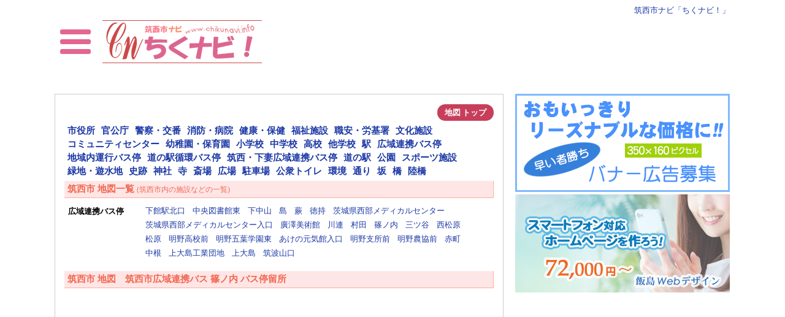

--- FILE ---
content_type: text/html; charset=UTF-8
request_url: https://chikunavi.info/map-ya-bus-shinonouchi.html
body_size: 5607
content:
<!DOCTYPE html>
<html lang="ja">
<head>
<meta http-equiv="content-language" content="ja">
<meta charset="UTF-8">
<meta http-equiv="expires"          content="1800">
<meta name="viewport"      content="width=device-width">
<meta name="robots"        content="INDEX,FOLLOW">
<meta name="keywords"      content="筑西市,筑西,茨城県筑西市,エリアガイド,ポータルサイト,ナビ,情報サイト,筑西市ナビ,茨城県,下館市,関城町,明野町,協和町">
<meta name="description"   content="筑西市ナビ「ちくナビ！」地図　筑西市広域連携バス 篠ノ内 バス停留所。">
<meta name="author"        content="飯島勉">
<meta name="copyright"     content="飯島勉">
<meta name="reply-to"      content="info@chikunavi.info">
<title>筑西市ナビ「ちくナビ！」地図　筑西市広域連携バス 篠ノ内 バス停留所。</title>
<link rel="author"     href="mailto:info@chikunavi.info">
<link rel="stylesheet" href="base2018.css"              >
<link rel="stylesheet" href="menu-hamburger-map.css"    >
<link rel="stylesheet" href="map2018.css"               >
<link rel="stylesheet" href="index2018-event2018.css"   >
<link rel="stylesheet" href="event-detail2018.css"      >
<link rel="stylesheet" href="side2018.css"              >
<link rel="stylesheet" href="banner2018.css"            >
<link rel="stylesheet" href="footer2018.css"            >
<link rel="stylesheet" href="adsense_responsive2018.css">
<link rel="Start"      href="https://www.chikunavi.info/">
<script src="copyright-chikunavi.js"></script>
<script src="cm-sub-page-main.js"></script>
<script src="cm-side.js"></script>


<!-- Global site tag (gtag.js) - Google Analytics -->
<script async src="https://www.googletagmanager.com/gtag/js?id=G-XKW37YT32N"></script>
<script>
	window.dataLayer = window.dataLayer || [];
	function gtag(){dataLayer.push(arguments);}
	gtag('js', new Date());

	gtag('config', 'G-XKW37YT32N');
</script>
<!-- Global site tag (gtag.js) - Google Analytics -->
</head>
<body>
<div class="sheet">
	<div class="head">
		<p class="site-name"><a href="index.html">筑西市ナビ「ちくナビ！」</a></p>
		<!-- ハンバーガーメニュー ここから -->
		<header>
			<div id="nav-drawer">
				<input id="nav-input" type="checkbox" class="nav-unshown">
				<label                     id="nav-open"  for="nav-input"><span></span></label>
				<label class="nav-unshown" id="nav-close" for="nav-input"></label>
				<div id="nav-content">
					<ul class="hamburger-menu">
						<li><a href="index.html"                            >トップページ</a                                          ></li>
						<li><a href="map.html"                              >地図 トップ</a                                           ></li>

						<li><a href="map-ya-bus-shimodate.html"             >筑西市広域連携バス<br>下館駅北口</a                      ></li>
						<li><a href="map-ya-bus-library-center.html"        >筑西市広域連携バス<br>中央図書館東</a                    ></li>
						<li><a href="map-ya-bus-shimonakayama.html"         >筑西市広域連携バス<br>下中山</a                          ></li>
						<li><a href="map-ya-bus-shima.html"                 >筑西市広域連携バス<br>島</a                              ></li>
						<li><a href="map-ya-bus-warabi.html"                >筑西市広域連携バス<br>蕨</a                              ></li>
						<li><a href="map-ya-bus-tokumochi.html"             >筑西市広域連携バス<br>徳持</a                            ></li>
						<li><a href="map-ya-bus-medical-center.html"        >筑西市広域連携バス<br>茨城県西部メディカルセンター</a    ></li>
						<li><a href="map-ya-bus-medical-center2.html"       >筑西市広域連携バス<br>茨城県西部メディカルセンター入口</a></li>
						<li><a href="map-ya-bus-hirosawa-museum.html"       >筑西市広域連携バス<br>廣澤美術館</a                      ></li>
						<li><a href="map-ya-bus-kawazure.html"              >筑西市広域連携バス<br>川連</a                            ></li>
						<li><a href="map-ya-bus-murata.html"                >筑西市広域連携バス<br>村田</a                            ></li>
						<li><a href="map-ya-bus-shinonouchi.html"           >筑西市広域連携バス<br>篠ノ内</a                          ></li>
						<li><a href="map-ya-bus-mitsuya.html"               >筑西市広域連携バス<br>三ツ谷</a                          ></li>
						<li><a href="map-ya-bus-nishimatsubara.html"        >筑西市広域連携バス<br>西松原</a                          ></li>
						<li><a href="map-ya-bus-matsubara.html"             >筑西市広域連携バス<br>松原</a                            ></li>
						<li><a href="map-ya-bus-h-s-akeno.html"             >筑西市広域連携バス<br>明野高校前</a                      ></li>
						<li><a href="map-ya-bus-goyougakuen.html"           >筑西市広域連携バス<br>明野五葉学園東</a                  ></li>
						<li><a href="map-ya-bus-akeno-genki.html"           >筑西市広域連携バス<br>あけの元気館入口</a                ></li>
						<li><a href="map-ya-bus-akeno.html"                 >筑西市広域連携バス<br>明野支所前</a                      ></li>
						<li><a href="map-ya-bus-ja-akeno.html"              >筑西市広域連携バス<br>明野農協前</a                      ></li>
						<li><a href="map-ya-bus-akamachi.html"              >筑西市広域連携バス<br>赤町</a                            ></li>
						<li><a href="map-ya-bus-nakane.html"                >筑西市広域連携バス<br>中根</a                            ></li>
						<li><a href="map-ya-bus-kamiooshima-dan.html"       >筑西市広域連携バス<br>上大島工業団地</a                  ></li>
						<li><a href="map-ya-bus-kamiooshima.html"           >筑西市広域連携バス<br>上大島</a                          ></li>
						<li><a href="map-ya-bus-tsukubasanguchi.html"       >筑西市広域連携バス<br>筑波山口</a                        ></li>
					</ul>
				</div>
			</div>
		</header>
		<!-- ハンバーガーメニュー ここまで -->
		<h1><a href="https://www.chikunavi.info/"><img src="image/chikunavi.gif" width="260" height="70" alt="筑西市ナビ 「ちくナビ！」"></a></h1>
		<div class="top-banner">
			<script async src="https://pagead2.googlesyndication.com/pagead/js/adsbygoogle.js"></script>
			<!-- 筑西市ナビ 地図 レスポンシブ ヘッダー -->
			<ins class="adsbygoogle chikunavi_responsive_header"
			data-ad-client="ca-pub-7003916998804949"
			data-ad-slot="4911198837"
			data-ad-format="horizontal"
			data-full-width-responsive="false"></ins>
			<script>(adsbygoogle = window.adsbygoogle || []).push({});</script>
		</div>
	</div>
	<div class="contents">
		<div class="main-contents">
			<!-- サブページのメインバナー -->
			<script>
			<!--
				cm_sub_page_main();
			//-->
			</script>
			<div class="map">
				<div class="map-in">
					<p class="return-button">
						<span class="return-button"><a href="map.html">地図 トップ</a></span>
					</p>
					<ul class="map-category-list">
						<li><a href="map-ya-government-central.html" >市役所</a          ></li>
						<li><a href="map-ya-government-wide.html"    >官公庁</a          ></li>
						<li><a href="map-ya-police.html"             >警察・交番</a      ></li>
						<li><a href="map-ya-fire.html"               >消防・病院</a      ></li>
						<li><a href="map-ya-yuuyukan.html"           >健康・保健</a      ></li>
						<li><a href="map-ya-welfare.html"            >福祉施設</a        ></li>
						<li><a href="map-ya-hellowork.html"          >職安・労基署</a    ></li>
						<li><a href="map-ya-arterio.html"            >文化施設</a        ></li>
						<li><a href="map-ya-community-center-isa.html">コミュニティセンター</a></li>
						<li><a href="map-ya-youchien-sekijo.html"    >幼稚園・保育園</a  ></li>
						<li><a href="map-ya-el-school-shimo.html"    >小学校</a          ></li>
						<li><a href="map-ya-jh-school-shimodate.html">中学校</a          ></li>
						<li><a href="map-ya-hi-school-shimo-1.html"  >高校</a            ></li>
						<li><a href="map-ya-school-sangyo.html"      >他学校</a          ></li>
						<li><a href="map-ya-sta-shimodate.html"      >駅</a              ></li>
						<li><a href="map-ya-bus-shimodate.html"      >広域連携バス停</a  ></li>
						<li><a href="map-ya-bus2-shimodate-s.html"   >地域内運行バス停</a></li>
						<li><a href="map-ya-bus3-michinoeki.html"    >道の駅循環バス停</a></li>
						<li><a href="map-ya-bus4-kawashima.html"     >筑西・下妻広域連携バス停</a></li>
						<li><a href="map-ya-michinoeki.html"         >道の駅</a          ></li>
						<li><a href="map-ya-park-kensei.html"        >公園</a            ></li>
						<li><a href="map-ya-gymnasium-shimodate.html">スポーツ施設</a    ></li>
						<li><a href="map-ya-park-kinu.html"          >緑地・遊水地</a    ></li>
						<li><a href="map-ya-site-shimodatejo.html"   >史跡</a            ></li>
						<li><a href="map-ya-shrine-haguro.html"      >神社</a            ></li>
						<li><a href="map-ya-temple-nakadate.html"    >寺</a              ></li>
						<li><a href="map-ya-crematorium.html"        >斎場</a            ></li>
						<li><a href="map-ya-hiroba-arterio.html"     >広場</a            ></li>
						<li><a href="map-ya-parking-government.html" >駐車場</a          ></li>
						<li><a href="map-ya-wc-shimodateeki-s.html"  >公衆トイレ</a      ></li>
						<li><a href="map-ya-environment.html"        >環境</a            ></li>
						<li><a href="map-ya-st-inari.html"           >通り</a            ></li>
						<li><a href="map-ya-hill-haguro.html"        >坂</a              ></li>
						<li><a href="map-ya-gogyo-gogyooo.html"      >橋</a              ></li>
						<li><a href="map-ya-riku-jinmeioo.html"      >陸橋</a            ></li>
					</ul>
					<h2 class="title-pink">筑西市 地図一覧 <span class="small">(筑西市内の施設などの一覧)</span></h2>
					<table class="map-category">
						<tbody>
							<tr>
								<th>
									広域連携バス停
								</th>
								<td>
									<ul class="map-list">
										<li><a href="map-ya-bus-shimodate.html"      >下館駅北口</a                      ></li>
										<li><a href="map-ya-bus-library-center.html" >中央図書館東</a                    ></li>
										<li><a href="map-ya-bus-shimonakayama.html"  >下中山</a                          ></li>
										<li><a href="map-ya-bus-shima.html"          >島</a                              ></li>
										<li><a href="map-ya-bus-warabi.html"         >蕨</a                              ></li>
										<li><a href="map-ya-bus-tokumochi.html"      >徳持</a                            ></li>
										<li><a href="map-ya-bus-medical-center.html" >茨城県西部メディカルセンター</a    ></li>
										<li><a href="map-ya-bus-medical-center2.html">茨城県西部メディカルセンター入口</a></li>
										<li><a href="map-ya-bus-hirosawa-museum.html">廣澤美術館</a                      ></li>
										<li><a href="map-ya-bus-kawazure.html"       >川連</a                            ></li>
										<li><a href="map-ya-bus-murata.html"         >村田</a                            ></li>
										<li><a href="map-ya-bus-shinonouchi.html"    >篠ノ内</a                          ></li>
										<li><a href="map-ya-bus-mitsuya.html"        >三ツ谷</a                          ></li>
										<li><a href="map-ya-bus-nishimatsubara.html" >西松原</a                          ></li>
										<li><a href="map-ya-bus-matsubara.html"      >松原</a                            ></li>
										<li><a href="map-ya-bus-h-s-akeno.html"      >明野高校前</a                      ></li>
										<li><a href="map-ya-bus-goyougakuen.html"    >明野五葉学園東</a                  ></li>
										<li><a href="map-ya-bus-akeno-genki.html"    >あけの元気館入口</a                ></li>
										<li><a href="map-ya-bus-akeno.html"          >明野支所前</a                      ></li>
										<li><a href="map-ya-bus-ja-akeno.html"       >明野農協前</a                      ></li>
										<li><a href="map-ya-bus-akamachi.html"       >赤町</a                            ></li>
										<li><a href="map-ya-bus-nakane.html"         >中根</a                            ></li>
										<li><a href="map-ya-bus-kamiooshima-dan.html">上大島工業団地</a                  ></li>
										<li><a href="map-ya-bus-kamiooshima.html"    >上大島</a                          ></li>
										<li><a href="map-ya-bus-tsukubasanguchi.html">筑波山口</a                        ></li>
									</ul>
								</td>
							</tr>
						</tbody>
					</table>
					<h2 class="title-pink">筑西市 地図　筑西市広域連携バス 篠ノ内 バス停留所</h2>
					<div class="map-yahoo">
						<script type='text/javascript' charset='UTF-8' src='https://map.yahooapis.jp/MapsService/embedmap/V2/?zoom=18&amp;bbox=140.01486257993181%2C36.26763329331807%2C140.0205274053713%2C36.268195558135204&amp;lat=36.26815230713915&amp;lon=140.01769499265154&amp;cond=&amp;z=18&amp;mode=map&amp;active=true&amp;layer=&amp;home=on&amp;hlat=36.268139527364774&amp;hlon=140.01769499265154&amp;pointer=off&amp;pan=off&amp;ei=utf8&amp;v=3&amp;datum=wgs&amp;width=698&amp;height=500&amp;device=auto&amp;isleft='></script>
					</div>
					<div class="map-address">
						エミ美容室 (茨城県筑西市松原2938-3) 付近<br>
					</div>
					<div class="map-photo">
						<img class="map-photo" src="image/map-bus-shinonouchi-01.jpg" width="600" height="400" alt="筑西市広域連携バス 篠ノ内 バス停留所"><br>
						<img class="map-photo" src="image/map-bus-shinonouchi-02.jpg" width="600" height="400" alt="筑西市広域連携バス 篠ノ内 バス停留所"><br>
<!--						 img class="photo" src="image/map-bus-shinonouchi-03.jpg" width="600" height="400" alt="筑西市広域連携バス 篠ノ内 バス停留所"  br -->
						筑西市広域連携バス 篠ノ内 バス停留所 (筑波山口行き) [2016年9月25日撮影]
					</div>
					<div class="map-photo">
						<img class="map-photo" src="image/map-bus-shinonouchi-04.jpg" width="600" height="400" alt="筑西市広域連携バス 篠ノ内 バス停留所"><br>
						<img class="map-photo" src="image/map-bus-shinonouchi-05.jpg" width="600" height="400" alt="筑西市広域連携バス 篠ノ内 バス停留所"><br>
<!--						 img class="photo" src="image/map-bus-shinonouchi-06.jpg" width="600" height="400" alt="筑西市広域連携バス 篠ノ内 バス停留所"  br -->
						筑西市広域連携バス 篠ノ内 バス停留所 (下館駅北口行き) [2016年9月25日撮影]
					</div>
					<div class="map-comment">
						<p class="map-comment">筑西市広域連携バスは 2022年4月1日(金)、<strong style="color: #d21;">ダイヤが改正</strong> されました。</p>
						<p class="map-comment"><a href="bus-schedule-tsukuba.html">筑西市広域連携バス時刻表</a></p>
					</div>
				</div>
			</div>
		</div>
		<div class="sub-contents">
			<div class="side-banner">
				<script>
				<!--
					cmside();
				//-->
				</script>
			</div>
		</div>
		<div class="sub-contents">
			<div class="side-banner">
				<script async src="https://pagead2.googlesyndication.com/pagead/js/adsbygoogle.js"></script>
				<!-- 筑西市ナビ 地図 レスポンシブ サイド -->
				<ins class="adsbygoogle chikunavi_responsive_side"
				style="display:block"
				data-ad-client="ca-pub-7003916998804949"
				data-ad-slot="2496788481"
				data-ad-format="vertical"
				data-full-width-responsive="false"></ins>
				<script>(adsbygoogle = window.adsbygoogle || []).push({});</script>
			</div>
		</div>
<!--
		 div class="sub-contents" 
			 div class="product-info" 
				 table class="catalog" 
					 tr  th class="photo-size-price" colspan="2" 写真サイズと価格 /th  th class="buy-site" 購入サイトへ /th  /tr 
					 tr  td class="photo-size"  img class="photo-size" src="image/photo-size-xl.gif" width="52" height="52" alt="XL"  /td  td class="photo-price"  span style="font-size: 130%; font-weight: bold;" \432 /span  br 4800×3200 pixel /td  td class="buy-site"  !--a href="http://www.dlmarket.jp/products/detail/" target="_blank"--  img src="http://www.dlmarket.jp/common/images/dl_buy_button.gif" alt="DLmarketで購入"  !--/a--  br 準備中 /td  /tr 
				 /table 
				 p class="product-info" 
					左の写真をご購入になれます。 br 
					この写真は、ホームページやチラシ・ポスターなどで、 何度でもご利用になれるロイヤリティフリー素材です。エクストラライセンスは付けていませんので、販売用製品への利用はできません。また、第三者への転売、配布、貸与はできません。
				 /p 
			 /div 
		 /div 
-->
	</div>
	<div class="footer">
		<div class="footer-banner">
			<script async src="https://pagead2.googlesyndication.com/pagead/js/adsbygoogle.js"></script>
			<!-- 筑西市ナビ 地図 レスポンシブ フッター -->
			<ins class="adsbygoogle"
			style="display:block"
			data-ad-client="ca-pub-7003916998804949"
			data-ad-slot="4080390945"
			data-ad-format="auto"
			data-full-width-responsive="false"></ins>
			<script>(adsbygoogle = window.adsbygoogle || []).push({});</script>
		</div>
		<ul class="footer-menu-pc">
			<li><a href="category.html"            >ホームページの登録</a         ></li>
			<li><a href="cm.html"                  >バナー広告</a                 ></li>
			<li><a href="store-pr.html"            >お店ＰＲ</a                   ></li>
			<li><a href="chirashi-info.html"       >Webちらし</a                  ></li>
			<li><a href="event-cm.html"            >参加者募集！</a               ></li>
			<li><a href="event-cm.html"            >イベント情報</a               ></li>
			<li><a href="sitemap.html"             >サイトマップ</a               ></li>
			<li><a href="info.html"                >ちくナビ！について</a         ></li>
		</ul>
		<ul class="footer-menu-sp">
			<li><a href="category.html"            >ホームページの登録</a         ></li>
			<li><a href="cm.html"                  >バナー広告</a                 ></li>
			<li><a href="store-pr.html"            >お店ＰＲ</a                   ></li>
		</ul>
		<ul class="footer-menu-sp">
			<li><a href="chirashi-info.html"       >Webちらし</a                  ></li>
			<li><a href="event-cm.html"            >参加者募集！</a               ></li>
			<li><a href="event-cm.html"            >イベント情報</a               ></li>
		</ul>
		<ul class="footer-menu-sp">
			<li><a href="sitemap.html"             >サイトマップ</a               ></li>
			<li><a href="info.html"                >ちくナビ！について</a         ></li>
		</ul>
		<div class="counter">
			<p class="counter">
				<a href="count-record.html">アクセス解析結果</a>&nbsp;&nbsp;<script src="cgi-bin/counter-chikunavi.cgi"></script>
			</p>
			<p class="counter-comment">
				当サイトのアクセスカウンタは、集計からロボットによるアクセスなどスパムをできるだけ除外しています。10倍、20倍の値を出すアクセスカウンターとは違います。^^
			</p>
		</div>
		<hr class="footer">
		<p class="copyright">
			<script>
			<!--
				copyright();
			//-->
			</script>
			<a href="https://www.iijimaweb.com/">飯島Webデザイン</a>. <br class="pc-none">All rights reserved.<br>
			当サイトの写真を無断で使用しないでください。<br class="pc-none"><a href="info.html#unauthorized-use">写真の無断使用について</a> もご覧ください。
		</p>
		<address>
			〒308-0843 茨城県筑西市野殿1223-3　<br class="pc-none">TEL 0296-22-5724　FAX 0296-22-5724　<br class="pc-none">E-mail <a href="mailto:info@chikunavi.info">info@chikunavi.info</a>
		</address>
	</div>
</div>
</body>
</html>


--- FILE ---
content_type: text/html;charset=utf-8
request_url: https://map.yahooapis.jp/MapsService/embedmap/V2/?zoom=18&bbox=140.01486257993181%2C36.26763329331807%2C140.0205274053713%2C36.268195558135204&lat=36.26815230713915&lon=140.01769499265154&cond=&z=18&mode=map&active=true&layer=&home=on&hlat=36.268139527364774&hlon=140.01769499265154&pointer=off&pan=off&ei=utf8&v=3&datum=wgs&width=698&height=500&device=auto&isleft=
body_size: 579
content:
       document.write("     <body style='margin: 0'>       <div style='position: relative; width: 698px; height: 500px'  id='9e90ee83cc00bb9f4d845eb252645391258355f84abc286f2d47e5e9f618047e'>       </div>     </body>");
      
  (()=>{let o=!1,n=!1;const t=document.getElementById("9e90ee83cc00bb9f4d845eb252645391258355f84abc286f2d47e5e9f618047e");const l=()=>{let e;n&&!o&&((e=document.createElement("iframe")).src="https://map.yahoo.co.jp/embedmap/V2/embedmap?zoom=18&bbox=140.01486257993181%2C36.26763329331807%2C140.0205274053713%2C36.268195558135204&lat=36.26815230713915&lon=140.01769499265154&cond=&z=18&mode=map&active=true&layer=&home=on&hlat=36.268139527364774&hlon=140.01769499265154&pointer=off&pan=off&ei=utf8&v=3&datum=wgs&width=698&height=500&device=auto&isleft=",e.style="position: absolute; top: 0; left: 0; width: 100%; height: 100%; border: 0",e.title="Yahoo!マップ",e.loading="lazy",t.appendChild(e),o=!0)};let e=null;document.addEventListener("scroll",()=>{null!==e&&clearTimeout(e),e=setTimeout(()=>{n&&l()},500)},!1);new IntersectionObserver((e,t)=>{e.forEach(e=>{n=e.isIntersecting,o||l()})},{rootMargin:"0px 0px -10% 0px"}).observe(t)})();
  

--- FILE ---
content_type: text/html
request_url: https://chikunavi.info/cgi-bin/counter-chikunavi.cgi
body_size: -75
content:
document.write('昨日 567　今日 193　合計 4949815');

--- FILE ---
content_type: text/html; charset=utf-8
request_url: https://www.google.com/recaptcha/api2/aframe
body_size: 267
content:
<!DOCTYPE HTML><html><head><meta http-equiv="content-type" content="text/html; charset=UTF-8"></head><body><script nonce="LMzGVr9vtEgdXd7EK53-oA">/** Anti-fraud and anti-abuse applications only. See google.com/recaptcha */ try{var clients={'sodar':'https://pagead2.googlesyndication.com/pagead/sodar?'};window.addEventListener("message",function(a){try{if(a.source===window.parent){var b=JSON.parse(a.data);var c=clients[b['id']];if(c){var d=document.createElement('img');d.src=c+b['params']+'&rc='+(localStorage.getItem("rc::a")?sessionStorage.getItem("rc::b"):"");window.document.body.appendChild(d);sessionStorage.setItem("rc::e",parseInt(sessionStorage.getItem("rc::e")||0)+1);localStorage.setItem("rc::h",'1768620265286');}}}catch(b){}});window.parent.postMessage("_grecaptcha_ready", "*");}catch(b){}</script></body></html>

--- FILE ---
content_type: text/css
request_url: https://chikunavi.info/menu-hamburger-map.css
body_size: 1455
content:
/*===============================================
● 画面の横幅にかかわらず
===============================================*/
/*ヘッダーまわりはサイトに合わせて調整してください*/
header {
	padding: 25px 10px 10px 18px;
	background: 000;
	float: left;
}

#nav-drawer {
	position: relative;
}

/* チェックボックス等は非表示に */
.nav-unshown {
	display:none;
}

/* アイコンのスペース */
#nav-open {
	display: inline-block;
	width:  50px;   /* 元は 30px */
	height: 38px;   /* 元は 22px */
	vertical-align: middle;
}

/* ハンバーガーアイコンをCSSだけで表現 */
#nav-open span, #nav-open span:before, #nav-open span:after {
	position: absolute;
	height: 8px;           /* 元は  3px 線の太さ */
	width: 50px;           /* 元は 25px 長さ     */
	border-radius: 3px;
	background: #e36590;   /* 元は 0044a6        */
	display: block;
	content: '';
	cursor: pointer;
}

#nav-open span:before {
	bottom: -16px;          /* 元は -8px          */
}

#nav-open span:after {
	bottom: -32px;         /* 元は -16px         */
}



/* 閉じる用の薄黒カバー */
#nav-close {
	display: none;      /* はじめは隠しておく */
	position: fixed;
	z-index: 99;
	top: 0;             /* 全体に広がるように */
	left: 0;
	width: 100%;
	height: 100%;
	background: black;
	opacity: 0;
	transition: .3s ease-in-out;
}

/* 中身 */
#nav-content {
	overflow: auto;
	position: fixed;
	top: 0;
	left: 0;
	z-index: 9999;      /* 最前面に */
	width: 90%;         /* 右側に隙間を作る（閉じるカバーを表示）*/
	max-width: 420px;   /* 最大幅（調整してください）330→400 */
	height: 100%;       /* この設定は必要 (この設定がないとメニューの長さが画面を超える場合、メニューが画面外に途切れてしまう。) */
	background: #fff;   /* 背景色 */
	transition: .3s ease-in-out;            /* 滑らかに表示*/
	-webkit-transform: translateX(-105%);
	transform: translateX(-105%);           /* 左に隠しておく*/
}

/* チェックが入ったらもろもろ表示 */
#nav-input:checked ~ #nav-close {
	display: block;     /* カバーを表示 */
	opacity: .5;
}

#nav-input:checked ~ #nav-content {
	-webkit-transform: translateX(0%);
	transform: translateX(0%);           /* 中身を表示（右へスライド）*/
	box-shadow: 6px 0 25px rgba(0,0,0,.15);
}






ul.hamburger-menu {
	margin:  0px;
	padding: 0px;
	width:  400px;
	background: #fff;
	list-style-type: none;
	overflow: hidden;  /* float 解除 */
}

ul.hamburger-menu li {
	display: block;
	margin:   0px;
	padding: 15px 30px 15px 30px;
/*	border-left:  10px solid #36c;  */
	border-bottom: 1px solid #ccc;
	background-repeat: no-repeat;
	width: 340px;
	font-size: 19px;
	color: #000;
}

ul.hamburger-menu li:last-child {
	border-bottom: 0px;
}

ul.hamburger-menu li a {
	display: block;
	width: 340px;    /* これは記述必須。(これがないと、文字がないところをタップしてもリンク先に飛ばない。) */
	text-decoration: none;
	color: #000;
}


/*
li.hamburger-menu01 {
	background-image: url("image/button/menu01.gif");
}

li.hamburger-menu01on, li.hamburger-menu01 a:hover {
	background-image: url("image/button/menu01on.gif");
}

ul.hamburger-menu li.hamburger-menu01 a, ul.hamburger-menu li.hamburger-menu01on a {
	margin-right: 0px;
	width: 160px;
	height: 56px;
	display: block;
	text-decoration: none;
	color: #fff;
}
*/


--- FILE ---
content_type: text/css
request_url: https://chikunavi.info/map2018.css
body_size: 960
content:
/*====================================================================
�� �n�}
====================================================================*/
div.map {
	margin:  0px;
	padding: 0px;
}

div.map-in {
	margin:   0px  0px 10px  0px;
	padding: 10px 15px 10px 15px;
	border: 1px solid #ccc;
	text-align: center;
}




/*===============================================
�� �@��̉�����1023px�ȉ�����ʂ̉�����767px�ȉ����c����(�|�[�g���[�g)�A�@��̉�����1024px�ȏォ��ʂ̉�����767px�ȉ�
===============================================*/
@media screen and (max-device-width: 1023px) and (max-width: 767px) and (orientation: portrait), screen and (min-device-width: 1024px) and (max-width: 767px) {
ul.map-category-list {
	display: none;
}

table.map-category {
	margin: 5px 5px 15px 5px;
	border-spacing: 0px;
	font-size: 25px;
}

table.map-category th {
	padding: 8px 10px 3px 1px;
	width: 150px;
	text-align: left;
	vertical-align: top;
	line-height: 1.8em;
}

table.map-category td {
	padding: 4px 1px 3px 1px;
	text-align: left;
	vertical-align: top;
	line-height: 1.8em;
}

ul.map-list {
	margin:  0px 0px 0px 0px;
	padding: 0px 0px 0px 0px;
	list-style-type: none;
	overflow: hidden;  /* float ���� */
}

ul.map-list li {
	margin:  0px  0px  0px  0px;
	padding: 0px 25px  0px  0px;
	color: #333;
	font-size: 25px;
	text-align: left;
	line-height: 2.5em;
	float: left;
}

div.map-yahoo {
	margin: 15px 0px 10px 0px;
	padding: 0px;
	font-size: 25px;
}

div.map-address {
	margin: 15px 0px 10px 0px;
	padding: 0px;
	font-size: 25px;
}

div.map-photo {
	margin: 10px 0px 10px 0px;
	padding: 0px;
	font-size: 25px;
}

img.map-photo {
	margin: 15px 0px 15px 0px;
	border: 0px;
}

div.map-comment {
	margin: 25px 50px 20px 50px;
	padding: 0px;
	text-align: left;
}

p.map-comment {
	margin: 10px 0px 5px 5px;
	padding: 0px;
	font-size: 25px;
	line-height: 1.3em;
}
}


/*===============================================
�� ��ʂ̉�����768px�ȏ�A�@��̉�����1023px�ȉ�����ʂ̉�����767�ȉ���������(�����h�X�P�[�v)
===============================================*/
@media print, screen and (min-width: 768px), screen and (max-device-width: 1023px) and (max-width: 767px) and (orientation: landscape) {
ul.map-category-list {
	margin: 10px  0px 5px  5px;
	padding: 0px  0px 0px  0px;
	list-style-type: none;
	overflow: hidden;  /* float ���� */
}

ul.map-category-list li {
	margin:  0px  0px  0px  0px;
	padding: 0px 10px  0px  0px;
	color: #333;
	font-size: 15px;
	font-weight: bold;
	text-align: left;
	line-height: 1.5em;
	float: left;
}

table.map-category {
	margin: 5px 5px 15px 5px;
	border-spacing: 0px;
	font-size: 13px;
}

table.map-category th {
	padding: 5px 5px 3px 1px;
	width: 120px;
	text-align: left;
	vertical-align: top;
	line-height: 1.8em;
}

table.map-category td {
	padding: 4px 1px 3px 1px;
	text-align: left;
	vertical-align: top;
	line-height: 1.8em;
}

ul.map-list {
	margin:  0px 0px 0px 0px;
	padding: 0px 0px 0px 0px;
	list-style-type: none;
	overflow: hidden;  /* float ���� */
}

ul.map-list li {
	margin:  0px  0px  0px  0px;
	padding: 0px 12px  0px  0px;
	color: #333;
	font-size: 13px;
	text-align: left;
	line-height: 1.8em;
	float: left;
}

div.map-yahoo {
	margin: 15px 0px 10px 0px;
	padding: 0px;
	font-size: 15px;
}

div.map-address {
	margin: 15px 0px 10px 0px;
	padding: 0px;
	font-size: 15px;
}

div.map-photo {
	margin: 10px 0px 10px 0px;
	padding: 0px;
	font-size: 15px;
}

img.map-photo {
	margin: 5px 0px 5px 0px;
	border: 0px;
}

div.map-comment {
	margin: 15px 50px 10px 50px;
	padding: 0px;
	text-align: left;
}

p.map-comment {
	margin: 10px 0px 5px 5px;
	padding: 0px;
	font-size: 15px;
	line-height: 1.3em;
}
}


















div.product-info {
	margin:  10px  0px 10px  0px;
	padding: 10px  0px 10px  0px;
	background-color: #fff;
	width: 350px;
}

table.catalog {
	margin: 0px 15px 10px 15px;
	border-spacing: 0px;
	width: 320px;
	font-size: 13px;
	text-align: left;
	line-height: 1.3em;
}

th.photo-size-price,th.buy-site {
	padding: 2px 2px 5px 2px;
	border-bottom: solid #ccc 1px;
	font-size: 15px;
	color: #333;
	font-weight: bold;
	text-align: center;
	line-height: 1.5em;
}

td.photo-size {
	padding: 5px 2px 2px 2px;
	border-bottom: solid #ccc 1px;
}

td.photo-price {
	padding: 2px 2px 2px 2px;
	border-bottom: solid #ccc 1px;
	text-align: left;
	line-height: 1.5em;
}

td.buy-site {
	padding: 5px 5px 2px 2px;
	border-bottom: solid #ccc 1px;
	text-align: right;
}

p.product-info {
	margin:  10px 25px 10px 25px;
	padding: 10px  0px 10px  0px;
	background-color: #fff;
	width: 300px;
	font-size: 13px;
	text-align: left;
	line-height: 1.2em;
}


--- FILE ---
content_type: text/css
request_url: https://chikunavi.info/index2018-event2018.css
body_size: 1183
content:
/*====================================================================
�� �C�x���g (�g�b�v�y�[�W)
====================================================================*/

/*===============================================
�� �@��̉�����1023px�ȉ�����ʂ̉�����767px�ȉ����c����(�|�[�g���[�g)�A�@��̉�����1024px�ȏォ��ʂ̉�����767px�ȉ�
===============================================*/
@media screen and (max-device-width: 1023px) and (max-width: 767px) and (orientation: portrait), screen and (min-device-width: 1024px) and (max-width: 767px) {
div.event {
	display: none;
}
}

/*===============================================
�� ��ʂ̉�����768px�ȏ�A�@��̉�����1023px�ȉ�����ʂ̉�����767�ȉ���������(�����h�X�P�[�v)
===============================================*/
@media print, screen and (min-width: 768px), screen and (max-device-width: 1023px) and (max-width: 767px) and (orientation: landscape) {
div.event {
	margin:  0px 0px 0px 0px;
	padding: 0px;
	color: #000;
	text-align: center;
}
}








/*====================================================================
�� �C�x���g (�T�u�y�[�W)
====================================================================*/
div.sub-page-event {
	margin:  0px 0px 0px 0px;
	padding: 0px;
	color: #000;
	text-align: center;
}









/*===============================================
�� �@��̉�����1023px�ȉ�����ʂ̉�����767px�ȉ����c����(�|�[�g���[�g)�A�@��̉�����1024px�ȏォ��ʂ̉�����767px�ȉ�
===============================================*/
@media screen and (max-device-width: 1023px) and (max-width: 767px) and (orientation: portrait), screen and (min-device-width: 1024px) and (max-width: 767px) {
div.event-in {
	margin:   0px  0px 10px  0px;
	padding: 10px 15px 10px 15px;
	border: 1px solid #ccc;
}

div.event-in-in {
	margin:  10px 0px 10px 0px;
	padding: 0px;
	overflow: hidden;  /* float ���� */
}

/* �� (�������Ȃ�) */
div.event-list {
	margin: 10px  0px 10px 0px;
	padding: 0px;
	border-bottom: 1px dashed #aaa;
	width: 700px;
	float: left;
	overflow: hidden;  /* float ���� */
}

/* �ŉ��i */
div.event-list:nth-last-child(1) {
	border-bottom: 0px
}

img.event-list {
	margin:  5px 30px 25px 0px;
	vertical-align: top;
	float: left;
}

h3.event-list {
	margin: 0px 0px 5px 0px;
	padding: 0px;
	width: 550px;
	text-align: left;
	font-size: 25px;
	line-height: 1.5em;
	float: left;
}

h3.event-list-no-image {
	margin: 0px 0px 5px 0px;
	padding: 0px;
	width: 700px;
	text-align: left;
	font-size: 25px;
	line-height: 1.5em;
	float: left;
}

p.event-list {
	margin: 0px 0px 20px 0px;
	padding: 0px;
	width: 550px;
	text-align: left;
	font-size: 25px;
	line-height: 1.5em;
	float: left;
}

p.event-list-no-image {
	margin: 0px 0px 20px 0px;
	padding: 0px;
	width: 700px;
	text-align: left;
	font-size: 25px;
	line-height: 1.5em;
	float: left;
}
}








/*===============================================
�� ��ʂ̉�����768px�ȏ�A�@��̉�����1023px�ȉ�����ʂ̉�����767�ȉ���������(�����h�X�P�[�v)
===============================================*/
@media print, screen and (min-width: 768px), screen and (max-device-width: 1023px) and (max-width: 767px) and (orientation: landscape) {
div.event-in {
	margin:   0px  0px 10px  0px;
	padding: 10px 15px 10px 15px;
	border: 1px solid #ccc;
}

div.event-in-in {
	margin:  10px 0px 10px 0px;
	padding: 0px;

	/* �t���b�N�X�{�b�N�X  �Q�l http://scene-live.com/page.php?page=56 */
        /* �����̗p�͍Ō�ɋL�q���A�x���_�[�v���t�B�b�N�X�͐�ɏ��� */
	display: -ms-flexbox;       /* �x���_�[�v���t�B�b�N�X IE10 (�T�|�[�g�I���ŕs�v) */
	display: -webkit-box;       /* �x���_�[�v���t�B�b�N�X PC�� Safari 3.1�`6.0�AAndroid �W���u���E�U Ver 2.1�`4.3�AiOS Safari Ver 3.2�`6.1 */
	display: -webkit-flex;      /* �x���_�[�v���t�B�b�N�X PC�� Safari 6.1�ȍ~�AiOS Safari Ver 7.0 */
	display: flex;              /* IE11�AFirefox37�AChrome41�AAndroid �W���u���E�U Ver 4.4�ȍ~�͑Ή� */

	/* �����I�ɐ܂�Ԃ�  �Q�l http://scene-live.com/page.php?page=57 */
        /* �����̗p�͍Ō�ɋL�q���A�x���_�[�v���t�B�b�N�X�͐�ɏ��� */
	    -ms-flex-wrap: wrap;    /* �x���_�[�v���t�B�b�N�X IE10 (�T�|�[�g�I���ŕs�v) */
	-webkit-flex-wrap: wrap;    /* �x���_�[�v���t�B�b�N�X PC�� Safari 6.1�ȍ~ */
	        flex-wrap: wrap;

	overflow: hidden;  /* float ���� */
}

/* �� */
div.event-list {
	margin: 10px 20px 10px 0px;
	padding: 0px;
	border-bottom: 1px dashed #aaa;
	width: 340px;
	float: left;
	overflow: hidden;  /* float ���� */
}

/* �E */
div.event-list:nth-child(2n) {
	margin: 10px 0px 10px 0px;
}

/* �ŉ��i */
div.event-list:nth-last-child(2), div.event-list:nth-last-child(1) {
	border-bottom: 0px
}

img.event-list {
	margin: 0px 15px 25px 0px;
	vertical-align: top;
	float: left;
}

h3.event-list {
	margin: 0px 0px 5px 0px;
	padding: 0px;
	width: 205px;
	text-align: left;
	font-size: 13px;
	line-height: 1.5em;
	float: left;
}

h3.event-list-no-image {
	margin: 0px 0px 5px 0px;
	padding: 0px;
	width: 340px;
	text-align: left;
	font-size: 13px;
	line-height: 1.5em;
	float: left;
}

p.event-list {
	margin: 0px 0px 5px 0px;
	padding: 0px;
	width: 205px;
	text-align: left;
	font-size: 13px;
	line-height: 1.6em;
	float: left;
}

p.event-list-no-image {
	margin: 0px 0px 5px 0px;
	padding: 0px;
	width: 340px;
	text-align: left;
	font-size: 13px;
	line-height: 1.6em;
	float: left;
}
}
























div.fudousan {
	margin:  0px;
	padding: 0px;
}




div.present {
	margin:  0px 0px 0px 0px;
	padding: 0px;
	text-align: center;
}

p.present {
	margin: 10px;
	padding: 0px;
	color: #000;
	font-size: 83%;
	line-height: 1.5em;
}

p.present img {
	border: 0px;
}





--- FILE ---
content_type: text/css
request_url: https://chikunavi.info/event-detail2018.css
body_size: 725
content:
/*====================================================================
�� �C�x���g���E�Q���ҕ�W �ڍ׃y�[�W
====================================================================*/

/*===============================================
�� �@��̉�����1023px�ȉ�����ʂ̉�����767px�ȉ����c����(�|�[�g���[�g)�A�@��̉�����1024px�ȏォ��ʂ̉�����767px�ȉ�
===============================================*/
@media screen and (max-device-width: 1023px) and (max-width: 767px) and (orientation: portrait), screen and (min-device-width: 1024px) and (max-width: 767px) {
h2.event {
	margin: 15px auto 10px auto;
	padding: 0px;
	width: 700px;
	text-align: left;
	font-size: 25px;
	color: #118;
	line-height: 1.5em;
}

table.out {
	margin: 20px auto 10px auto;
	width: 700px;
	border-collapse: collapse;
	border: 2px solid #94a3d1;
	font-size: 23px;
	line-height: 1.15em;
}

td.out-midashi-center {
	padding: 10px 20px 10px 20px;
	border-collapse: collapse;
	border: 1px solid #94a3d1;
	width: 100px;
	background-color: #f6f9ff;
	line-height: 1.3em;
	text-align: center;
}

td.out-naiyou-left {
	padding: 10px 10px 10px 10px;
	border-collapse: collapse;
	border: 1px solid #94a3d1;
	line-height: 1.3em;
	text-align: left;
}

td.out-naiyou-center, td.out-naiyou-center-nowrap {
	padding: 10px 10px 10px 10px;
	border-collapse: collapse;
	border: 1px solid #94a3d1;
	line-height: 1.3em;
	text-align: center;
}

td.out-naiyou-center-nowrap {
	white-space: nowrap;
}

td.out-naiyou-right {
	padding: 10px 10px 10px 10px;
	border-collapse: collapse;
	border: 1px solid #94a3d1;
	line-height: 1.3em;
	text-align: right;
}

div.chirashi {
	margin: 10px auto 10px auto;
	width: 640px;
}

div.chirashi-border {
	margin: 10px auto 10px auto;
	width: 642px;
}

img.event-chirashi {
	margin: 0px;
	width: 640px;
	border: 0px;
}

img.event-chirashi-border {
	margin: 0px;
	width: 640px;
	border: 1px solid #ccc;
}

img.event-chirashi-border-fff {
	margin: 0px;
	width: 640px;
	border: 1px solid #fff;
}

div.event-photo {
	margin: 10px auto 10px auto;
	width: 600px;
}

img.event-photo {
	margin: 0px;
	width: 600px;
	border: 0px;
}

p.event {
	margin: 15px auto 10px auto;
	width: 600px;
	text-align: left;
	font-size: 23px;
	line-height: 1.4em;
}

p.comment {
	margin: 0px auto 15px auto;
	width: 600px;
	text-align: center;
	font-size: 23px;
	line-height: 1.4em;
}

}




/*===============================================
�� ��ʂ̉�����768px�ȏ�A�@��̉�����1023px�ȉ�����ʂ̉�����767�ȉ���������(�����h�X�P�[�v)
===============================================*/
@media print, screen and (min-width: 768px), screen and (max-device-width: 1023px) and (max-width: 767px) and (orientation: landscape) {
h2.event {
	margin: 15px auto 10px auto;
	padding: 0px;
	width: 700px;
	text-align: left;
	font-size: 15px;
	color: #118;
	line-height: 1.5em;
}

table.out {
	margin: 15px auto 10px auto;
	width: 700px;
	border-collapse: collapse;
	border: 2px solid #94a3d1;
	font-size: 15px;
	line-height: 1.15em;
}

td.out-midashi-center {
	padding: 10px 15px 10px 15px;
	border-collapse: collapse;
	border: 1px solid #94a3d1;
	width: 70px;
	background-color: #f6f9ff;
	line-height: 1.3em;
	text-align: center;
}

td.out-naiyou-left {
	padding: 10px 10px 10px 10px;
	border-collapse: collapse;
	border: 1px solid #94a3d1;
	line-height: 1.3em;
	text-align: left;
}

td.out-naiyou-center, td.out-naiyou-center-nowrap {
	padding: 10px 10px 10px 10px;
	border-collapse: collapse;
	border: 1px solid #94a3d1;
	line-height: 1.3em;
	text-align: center;
}

td.out-naiyou-center-nowrap {
	white-space: nowrap;
}

td.out-naiyou-right {
	padding: 10px 10px 10px 10px;
	border-collapse: collapse;
	border: 1px solid #94a3d1;
	line-height: 1.3em;
	text-align: right;
}

div.chirashi {
	margin: 10px auto 10px auto;
	width: 640px;
}

div.chirashi-border {
	margin: 10px auto 10px auto;
	width: 642px;
}

img.event-chirashi {
	margin: 0px;
	width: 640px;
	border: 0px;
}

img.event-chirashi-border {
	margin: 0px;
	width: 640px;
	border: 1px solid #ccc;
}

img.event-chirashi-border-fff {
	margin: 0px;
	width: 640px;
	border: 1px solid #fff;
}

div.event-photo {
	margin: 10px auto 10px auto;
	width: 600px;
}

img.event-photo {
	margin: 0px;
	width: 600px;
	border: 0px;
}

p.event {
	margin: 15px auto 10px auto;
	width: 600px;
	text-align: left;
	font-size: 15px;
	line-height: 1.4em;
}

p.comment {
	margin: 0px auto 15px auto;
	width: 600px;
	text-align: center;
	font-size: 15px;
	line-height: 1.4em;
}
}



